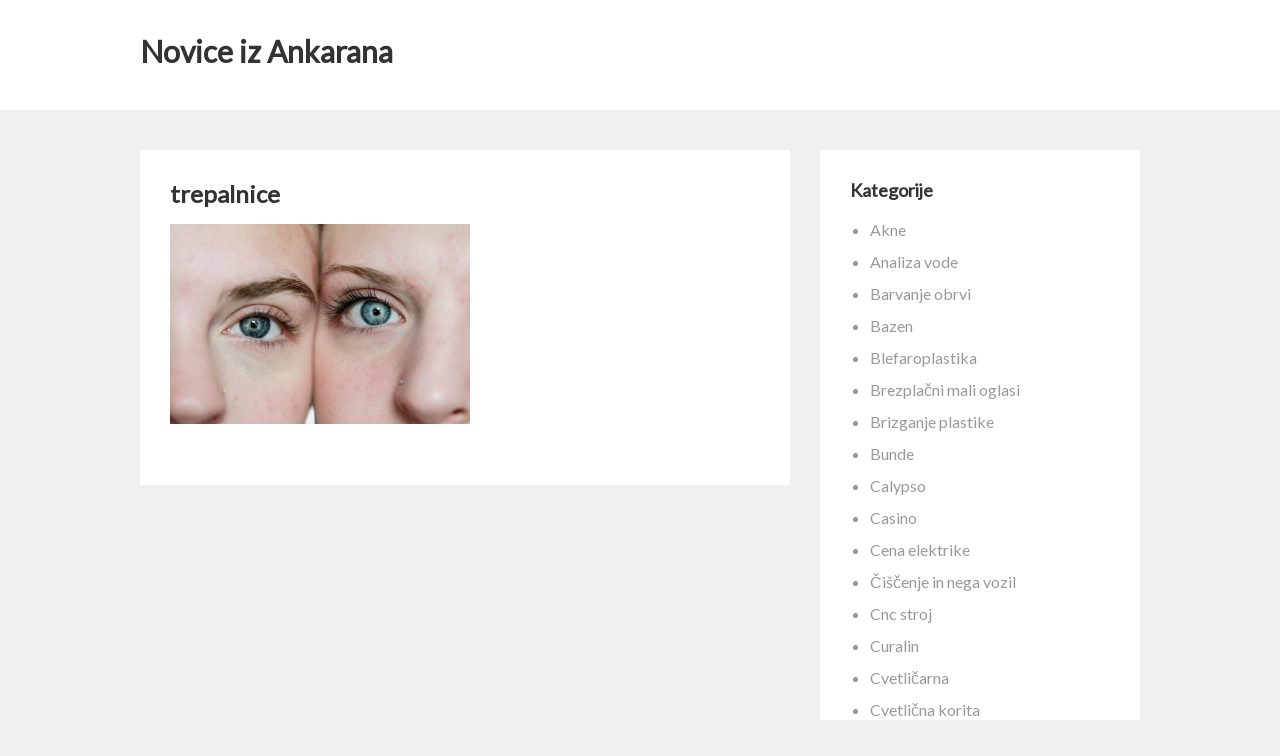

--- FILE ---
content_type: text/html; charset=UTF-8
request_url: https://www.nkankaran.si/barvane-trepalnice/trepalnice/
body_size: 10003
content:
<!DOCTYPE html>
<html dir="ltr" lang="sl-SI" prefix="og: https://ogp.me/ns#">
<head>
<meta charset="UTF-8">
<link rel="profile" href="http://gmpg.org/xfn/11">
<title>trepalnice | Novice iz Ankarana</title>

		<!-- All in One SEO 4.9.3 - aioseo.com -->
	<meta name="robots" content="max-image-preview:large" />
	<meta name="author" content="ankaran"/>
	<link rel="canonical" href="https://www.nkankaran.si/barvane-trepalnice/trepalnice/" />
	<meta name="generator" content="All in One SEO (AIOSEO) 4.9.3" />
		<meta property="og:locale" content="sl_SI" />
		<meta property="og:site_name" content="Novice iz Ankarana |" />
		<meta property="og:type" content="article" />
		<meta property="og:title" content="trepalnice | Novice iz Ankarana" />
		<meta property="og:url" content="https://www.nkankaran.si/barvane-trepalnice/trepalnice/" />
		<meta property="article:published_time" content="2020-05-14T20:56:22+00:00" />
		<meta property="article:modified_time" content="2020-05-14T20:56:22+00:00" />
		<meta name="twitter:card" content="summary" />
		<meta name="twitter:title" content="trepalnice | Novice iz Ankarana" />
		<script type="application/ld+json" class="aioseo-schema">
			{"@context":"https:\/\/schema.org","@graph":[{"@type":"BreadcrumbList","@id":"https:\/\/www.nkankaran.si\/barvane-trepalnice\/trepalnice\/#breadcrumblist","itemListElement":[{"@type":"ListItem","@id":"https:\/\/www.nkankaran.si#listItem","position":1,"name":"Home","item":"https:\/\/www.nkankaran.si","nextItem":{"@type":"ListItem","@id":"https:\/\/www.nkankaran.si\/barvane-trepalnice\/trepalnice\/#listItem","name":"trepalnice"}},{"@type":"ListItem","@id":"https:\/\/www.nkankaran.si\/barvane-trepalnice\/trepalnice\/#listItem","position":2,"name":"trepalnice","previousItem":{"@type":"ListItem","@id":"https:\/\/www.nkankaran.si#listItem","name":"Home"}}]},{"@type":"ItemPage","@id":"https:\/\/www.nkankaran.si\/barvane-trepalnice\/trepalnice\/#itempage","url":"https:\/\/www.nkankaran.si\/barvane-trepalnice\/trepalnice\/","name":"trepalnice | Novice iz Ankarana","inLanguage":"sl-SI","isPartOf":{"@id":"https:\/\/www.nkankaran.si\/#website"},"breadcrumb":{"@id":"https:\/\/www.nkankaran.si\/barvane-trepalnice\/trepalnice\/#breadcrumblist"},"author":{"@id":"https:\/\/www.nkankaran.si\/author\/mihangn-si\/#author"},"creator":{"@id":"https:\/\/www.nkankaran.si\/author\/mihangn-si\/#author"},"datePublished":"2020-05-14T22:56:22+02:00","dateModified":"2020-05-14T22:56:22+02:00"},{"@type":"Person","@id":"https:\/\/www.nkankaran.si\/author\/mihangn-si\/#author","url":"https:\/\/www.nkankaran.si\/author\/mihangn-si\/","name":"ankaran","image":{"@type":"ImageObject","@id":"https:\/\/www.nkankaran.si\/barvane-trepalnice\/trepalnice\/#authorImage","url":"https:\/\/secure.gravatar.com\/avatar\/b8257697248ed0f6df97f9814305dcafb12692cf24fe0d560cae7cfda6e28fed?s=96&d=mm&r=g","width":96,"height":96,"caption":"ankaran"}},{"@type":"WebSite","@id":"https:\/\/www.nkankaran.si\/#website","url":"https:\/\/www.nkankaran.si\/","name":"Novice iz Ankarana","inLanguage":"sl-SI","publisher":{"@id":"https:\/\/www.nkankaran.si\/#"}}]}
		</script>
		<!-- All in One SEO -->

<meta name="viewport" content="width=device-width" />
<meta name="generator" content="WordPress 6.9" />
<link rel='dns-prefetch' href='//fonts.googleapis.com' />
<link rel="alternate" type="application/rss+xml" title="Novice iz Ankarana &raquo; Vir" href="https://www.nkankaran.si/feed/" />
<link rel="alternate" type="application/rss+xml" title="Novice iz Ankarana &raquo; Vir komentarjev" href="https://www.nkankaran.si/comments/feed/" />
<link rel="alternate" title="oEmbed (JSON)" type="application/json+oembed" href="https://www.nkankaran.si/wp-json/oembed/1.0/embed?url=https%3A%2F%2Fwww.nkankaran.si%2Fbarvane-trepalnice%2Ftrepalnice%2F" />
<link rel="alternate" title="oEmbed (XML)" type="text/xml+oembed" href="https://www.nkankaran.si/wp-json/oembed/1.0/embed?url=https%3A%2F%2Fwww.nkankaran.si%2Fbarvane-trepalnice%2Ftrepalnice%2F&#038;format=xml" />
<style id='wp-img-auto-sizes-contain-inline-css' type='text/css'>
img:is([sizes=auto i],[sizes^="auto," i]){contain-intrinsic-size:3000px 1500px}
/*# sourceURL=wp-img-auto-sizes-contain-inline-css */
</style>
<style id='wp-emoji-styles-inline-css' type='text/css'>

	img.wp-smiley, img.emoji {
		display: inline !important;
		border: none !important;
		box-shadow: none !important;
		height: 1em !important;
		width: 1em !important;
		margin: 0 0.07em !important;
		vertical-align: -0.1em !important;
		background: none !important;
		padding: 0 !important;
	}
/*# sourceURL=wp-emoji-styles-inline-css */
</style>
<style id='wp-block-library-inline-css' type='text/css'>
:root{--wp-block-synced-color:#7a00df;--wp-block-synced-color--rgb:122,0,223;--wp-bound-block-color:var(--wp-block-synced-color);--wp-editor-canvas-background:#ddd;--wp-admin-theme-color:#007cba;--wp-admin-theme-color--rgb:0,124,186;--wp-admin-theme-color-darker-10:#006ba1;--wp-admin-theme-color-darker-10--rgb:0,107,160.5;--wp-admin-theme-color-darker-20:#005a87;--wp-admin-theme-color-darker-20--rgb:0,90,135;--wp-admin-border-width-focus:2px}@media (min-resolution:192dpi){:root{--wp-admin-border-width-focus:1.5px}}.wp-element-button{cursor:pointer}:root .has-very-light-gray-background-color{background-color:#eee}:root .has-very-dark-gray-background-color{background-color:#313131}:root .has-very-light-gray-color{color:#eee}:root .has-very-dark-gray-color{color:#313131}:root .has-vivid-green-cyan-to-vivid-cyan-blue-gradient-background{background:linear-gradient(135deg,#00d084,#0693e3)}:root .has-purple-crush-gradient-background{background:linear-gradient(135deg,#34e2e4,#4721fb 50%,#ab1dfe)}:root .has-hazy-dawn-gradient-background{background:linear-gradient(135deg,#faaca8,#dad0ec)}:root .has-subdued-olive-gradient-background{background:linear-gradient(135deg,#fafae1,#67a671)}:root .has-atomic-cream-gradient-background{background:linear-gradient(135deg,#fdd79a,#004a59)}:root .has-nightshade-gradient-background{background:linear-gradient(135deg,#330968,#31cdcf)}:root .has-midnight-gradient-background{background:linear-gradient(135deg,#020381,#2874fc)}:root{--wp--preset--font-size--normal:16px;--wp--preset--font-size--huge:42px}.has-regular-font-size{font-size:1em}.has-larger-font-size{font-size:2.625em}.has-normal-font-size{font-size:var(--wp--preset--font-size--normal)}.has-huge-font-size{font-size:var(--wp--preset--font-size--huge)}.has-text-align-center{text-align:center}.has-text-align-left{text-align:left}.has-text-align-right{text-align:right}.has-fit-text{white-space:nowrap!important}#end-resizable-editor-section{display:none}.aligncenter{clear:both}.items-justified-left{justify-content:flex-start}.items-justified-center{justify-content:center}.items-justified-right{justify-content:flex-end}.items-justified-space-between{justify-content:space-between}.screen-reader-text{border:0;clip-path:inset(50%);height:1px;margin:-1px;overflow:hidden;padding:0;position:absolute;width:1px;word-wrap:normal!important}.screen-reader-text:focus{background-color:#ddd;clip-path:none;color:#444;display:block;font-size:1em;height:auto;left:5px;line-height:normal;padding:15px 23px 14px;text-decoration:none;top:5px;width:auto;z-index:100000}html :where(.has-border-color){border-style:solid}html :where([style*=border-top-color]){border-top-style:solid}html :where([style*=border-right-color]){border-right-style:solid}html :where([style*=border-bottom-color]){border-bottom-style:solid}html :where([style*=border-left-color]){border-left-style:solid}html :where([style*=border-width]){border-style:solid}html :where([style*=border-top-width]){border-top-style:solid}html :where([style*=border-right-width]){border-right-style:solid}html :where([style*=border-bottom-width]){border-bottom-style:solid}html :where([style*=border-left-width]){border-left-style:solid}html :where(img[class*=wp-image-]){height:auto;max-width:100%}:where(figure){margin:0 0 1em}html :where(.is-position-sticky){--wp-admin--admin-bar--position-offset:var(--wp-admin--admin-bar--height,0px)}@media screen and (max-width:600px){html :where(.is-position-sticky){--wp-admin--admin-bar--position-offset:0px}}

/*# sourceURL=wp-block-library-inline-css */
</style><style id='global-styles-inline-css' type='text/css'>
:root{--wp--preset--aspect-ratio--square: 1;--wp--preset--aspect-ratio--4-3: 4/3;--wp--preset--aspect-ratio--3-4: 3/4;--wp--preset--aspect-ratio--3-2: 3/2;--wp--preset--aspect-ratio--2-3: 2/3;--wp--preset--aspect-ratio--16-9: 16/9;--wp--preset--aspect-ratio--9-16: 9/16;--wp--preset--color--black: #000000;--wp--preset--color--cyan-bluish-gray: #abb8c3;--wp--preset--color--white: #ffffff;--wp--preset--color--pale-pink: #f78da7;--wp--preset--color--vivid-red: #cf2e2e;--wp--preset--color--luminous-vivid-orange: #ff6900;--wp--preset--color--luminous-vivid-amber: #fcb900;--wp--preset--color--light-green-cyan: #7bdcb5;--wp--preset--color--vivid-green-cyan: #00d084;--wp--preset--color--pale-cyan-blue: #8ed1fc;--wp--preset--color--vivid-cyan-blue: #0693e3;--wp--preset--color--vivid-purple: #9b51e0;--wp--preset--gradient--vivid-cyan-blue-to-vivid-purple: linear-gradient(135deg,rgb(6,147,227) 0%,rgb(155,81,224) 100%);--wp--preset--gradient--light-green-cyan-to-vivid-green-cyan: linear-gradient(135deg,rgb(122,220,180) 0%,rgb(0,208,130) 100%);--wp--preset--gradient--luminous-vivid-amber-to-luminous-vivid-orange: linear-gradient(135deg,rgb(252,185,0) 0%,rgb(255,105,0) 100%);--wp--preset--gradient--luminous-vivid-orange-to-vivid-red: linear-gradient(135deg,rgb(255,105,0) 0%,rgb(207,46,46) 100%);--wp--preset--gradient--very-light-gray-to-cyan-bluish-gray: linear-gradient(135deg,rgb(238,238,238) 0%,rgb(169,184,195) 100%);--wp--preset--gradient--cool-to-warm-spectrum: linear-gradient(135deg,rgb(74,234,220) 0%,rgb(151,120,209) 20%,rgb(207,42,186) 40%,rgb(238,44,130) 60%,rgb(251,105,98) 80%,rgb(254,248,76) 100%);--wp--preset--gradient--blush-light-purple: linear-gradient(135deg,rgb(255,206,236) 0%,rgb(152,150,240) 100%);--wp--preset--gradient--blush-bordeaux: linear-gradient(135deg,rgb(254,205,165) 0%,rgb(254,45,45) 50%,rgb(107,0,62) 100%);--wp--preset--gradient--luminous-dusk: linear-gradient(135deg,rgb(255,203,112) 0%,rgb(199,81,192) 50%,rgb(65,88,208) 100%);--wp--preset--gradient--pale-ocean: linear-gradient(135deg,rgb(255,245,203) 0%,rgb(182,227,212) 50%,rgb(51,167,181) 100%);--wp--preset--gradient--electric-grass: linear-gradient(135deg,rgb(202,248,128) 0%,rgb(113,206,126) 100%);--wp--preset--gradient--midnight: linear-gradient(135deg,rgb(2,3,129) 0%,rgb(40,116,252) 100%);--wp--preset--font-size--small: 13px;--wp--preset--font-size--medium: 20px;--wp--preset--font-size--large: 36px;--wp--preset--font-size--x-large: 42px;--wp--preset--spacing--20: 0.44rem;--wp--preset--spacing--30: 0.67rem;--wp--preset--spacing--40: 1rem;--wp--preset--spacing--50: 1.5rem;--wp--preset--spacing--60: 2.25rem;--wp--preset--spacing--70: 3.38rem;--wp--preset--spacing--80: 5.06rem;--wp--preset--shadow--natural: 6px 6px 9px rgba(0, 0, 0, 0.2);--wp--preset--shadow--deep: 12px 12px 50px rgba(0, 0, 0, 0.4);--wp--preset--shadow--sharp: 6px 6px 0px rgba(0, 0, 0, 0.2);--wp--preset--shadow--outlined: 6px 6px 0px -3px rgb(255, 255, 255), 6px 6px rgb(0, 0, 0);--wp--preset--shadow--crisp: 6px 6px 0px rgb(0, 0, 0);}:where(.is-layout-flex){gap: 0.5em;}:where(.is-layout-grid){gap: 0.5em;}body .is-layout-flex{display: flex;}.is-layout-flex{flex-wrap: wrap;align-items: center;}.is-layout-flex > :is(*, div){margin: 0;}body .is-layout-grid{display: grid;}.is-layout-grid > :is(*, div){margin: 0;}:where(.wp-block-columns.is-layout-flex){gap: 2em;}:where(.wp-block-columns.is-layout-grid){gap: 2em;}:where(.wp-block-post-template.is-layout-flex){gap: 1.25em;}:where(.wp-block-post-template.is-layout-grid){gap: 1.25em;}.has-black-color{color: var(--wp--preset--color--black) !important;}.has-cyan-bluish-gray-color{color: var(--wp--preset--color--cyan-bluish-gray) !important;}.has-white-color{color: var(--wp--preset--color--white) !important;}.has-pale-pink-color{color: var(--wp--preset--color--pale-pink) !important;}.has-vivid-red-color{color: var(--wp--preset--color--vivid-red) !important;}.has-luminous-vivid-orange-color{color: var(--wp--preset--color--luminous-vivid-orange) !important;}.has-luminous-vivid-amber-color{color: var(--wp--preset--color--luminous-vivid-amber) !important;}.has-light-green-cyan-color{color: var(--wp--preset--color--light-green-cyan) !important;}.has-vivid-green-cyan-color{color: var(--wp--preset--color--vivid-green-cyan) !important;}.has-pale-cyan-blue-color{color: var(--wp--preset--color--pale-cyan-blue) !important;}.has-vivid-cyan-blue-color{color: var(--wp--preset--color--vivid-cyan-blue) !important;}.has-vivid-purple-color{color: var(--wp--preset--color--vivid-purple) !important;}.has-black-background-color{background-color: var(--wp--preset--color--black) !important;}.has-cyan-bluish-gray-background-color{background-color: var(--wp--preset--color--cyan-bluish-gray) !important;}.has-white-background-color{background-color: var(--wp--preset--color--white) !important;}.has-pale-pink-background-color{background-color: var(--wp--preset--color--pale-pink) !important;}.has-vivid-red-background-color{background-color: var(--wp--preset--color--vivid-red) !important;}.has-luminous-vivid-orange-background-color{background-color: var(--wp--preset--color--luminous-vivid-orange) !important;}.has-luminous-vivid-amber-background-color{background-color: var(--wp--preset--color--luminous-vivid-amber) !important;}.has-light-green-cyan-background-color{background-color: var(--wp--preset--color--light-green-cyan) !important;}.has-vivid-green-cyan-background-color{background-color: var(--wp--preset--color--vivid-green-cyan) !important;}.has-pale-cyan-blue-background-color{background-color: var(--wp--preset--color--pale-cyan-blue) !important;}.has-vivid-cyan-blue-background-color{background-color: var(--wp--preset--color--vivid-cyan-blue) !important;}.has-vivid-purple-background-color{background-color: var(--wp--preset--color--vivid-purple) !important;}.has-black-border-color{border-color: var(--wp--preset--color--black) !important;}.has-cyan-bluish-gray-border-color{border-color: var(--wp--preset--color--cyan-bluish-gray) !important;}.has-white-border-color{border-color: var(--wp--preset--color--white) !important;}.has-pale-pink-border-color{border-color: var(--wp--preset--color--pale-pink) !important;}.has-vivid-red-border-color{border-color: var(--wp--preset--color--vivid-red) !important;}.has-luminous-vivid-orange-border-color{border-color: var(--wp--preset--color--luminous-vivid-orange) !important;}.has-luminous-vivid-amber-border-color{border-color: var(--wp--preset--color--luminous-vivid-amber) !important;}.has-light-green-cyan-border-color{border-color: var(--wp--preset--color--light-green-cyan) !important;}.has-vivid-green-cyan-border-color{border-color: var(--wp--preset--color--vivid-green-cyan) !important;}.has-pale-cyan-blue-border-color{border-color: var(--wp--preset--color--pale-cyan-blue) !important;}.has-vivid-cyan-blue-border-color{border-color: var(--wp--preset--color--vivid-cyan-blue) !important;}.has-vivid-purple-border-color{border-color: var(--wp--preset--color--vivid-purple) !important;}.has-vivid-cyan-blue-to-vivid-purple-gradient-background{background: var(--wp--preset--gradient--vivid-cyan-blue-to-vivid-purple) !important;}.has-light-green-cyan-to-vivid-green-cyan-gradient-background{background: var(--wp--preset--gradient--light-green-cyan-to-vivid-green-cyan) !important;}.has-luminous-vivid-amber-to-luminous-vivid-orange-gradient-background{background: var(--wp--preset--gradient--luminous-vivid-amber-to-luminous-vivid-orange) !important;}.has-luminous-vivid-orange-to-vivid-red-gradient-background{background: var(--wp--preset--gradient--luminous-vivid-orange-to-vivid-red) !important;}.has-very-light-gray-to-cyan-bluish-gray-gradient-background{background: var(--wp--preset--gradient--very-light-gray-to-cyan-bluish-gray) !important;}.has-cool-to-warm-spectrum-gradient-background{background: var(--wp--preset--gradient--cool-to-warm-spectrum) !important;}.has-blush-light-purple-gradient-background{background: var(--wp--preset--gradient--blush-light-purple) !important;}.has-blush-bordeaux-gradient-background{background: var(--wp--preset--gradient--blush-bordeaux) !important;}.has-luminous-dusk-gradient-background{background: var(--wp--preset--gradient--luminous-dusk) !important;}.has-pale-ocean-gradient-background{background: var(--wp--preset--gradient--pale-ocean) !important;}.has-electric-grass-gradient-background{background: var(--wp--preset--gradient--electric-grass) !important;}.has-midnight-gradient-background{background: var(--wp--preset--gradient--midnight) !important;}.has-small-font-size{font-size: var(--wp--preset--font-size--small) !important;}.has-medium-font-size{font-size: var(--wp--preset--font-size--medium) !important;}.has-large-font-size{font-size: var(--wp--preset--font-size--large) !important;}.has-x-large-font-size{font-size: var(--wp--preset--font-size--x-large) !important;}
/*# sourceURL=global-styles-inline-css */
</style>

<style id='classic-theme-styles-inline-css' type='text/css'>
/*! This file is auto-generated */
.wp-block-button__link{color:#fff;background-color:#32373c;border-radius:9999px;box-shadow:none;text-decoration:none;padding:calc(.667em + 2px) calc(1.333em + 2px);font-size:1.125em}.wp-block-file__button{background:#32373c;color:#fff;text-decoration:none}
/*# sourceURL=/wp-includes/css/classic-themes.min.css */
</style>
<link rel='stylesheet' id='omega-style-css' href='https://www.nkankaran.si/wp-content/themes/sumo/style.css?ver=6.9' type='text/css' media='all' />
<link rel='stylesheet' id='google-fonts-css' href='//fonts.googleapis.com/css?family=Lato:400' type='text/css' media='all' />
<link rel="https://api.w.org/" href="https://www.nkankaran.si/wp-json/" /><link rel="alternate" title="JSON" type="application/json" href="https://www.nkankaran.si/wp-json/wp/v2/media/22" /><link rel="EditURI" type="application/rsd+xml" title="RSD" href="https://www.nkankaran.si/xmlrpc.php?rsd" />
<link rel='shortlink' href='https://www.nkankaran.si/?p=22' />
	<!--[if lt IE 9]>
	<script src="https://www.nkankaran.si/wp-content/themes/omega/js/html5.js" type="text/javascript"></script>
	<![endif]-->

<style type="text/css" id="custom-css"></style>
<link rel='stylesheet' id='remove-style-meta-css' href='https://www.nkankaran.si/wp-content/plugins/wp-author-date-and-meta-remover/css/entrymetastyle.css?ver=1.0' type='text/css' media='all' />
</head>
<body class="wordpress ltr child-theme y2026 m01 d27 h05 tuesday logged-out singular singular-attachment singular-attachment-22 attachment-image attachment-jpeg" dir="ltr" itemscope="itemscope" itemtype="http://schema.org/WebPage">
<div class="site-container">
	<nav id="navigation" class="nav-primary" role="navigation" itemscope="itemscope" itemtype="http://schema.org/SiteNavigationElement">	
	<div class="wrap"><a href="#" id="menu-icon" class="menu-icon"><span></span></a></div></nav><!-- .nav-primary --><header id="header" class="site-header" role="banner" itemscope="itemscope" itemtype="http://schema.org/WPHeader"><div class="wrap"><div class="title-area"><h2 class="site-title" itemprop="headline"><a href="https://www.nkankaran.si" title="Novice iz Ankarana" rel="home">Novice iz Ankarana</a></h2></div></div></header><!-- .site-header -->	<div class="site-inner">
		<div class="wrap"><main class="content" id="content" role="main" itemprop="mainContentOfPage">
			<article id="post-22" class="entry attachment publish author-mihangn-si post-22 status-inherit" itemscope="itemscope" itemtype="http://schema.org/ImageObject"><div class="entry-wrap">
			<header class="entry-header">	<h1 class="entry-title" itemprop="headline">trepalnice</h1>
</header><!-- .entry-header -->		
	<div class="entry-content" itemprop="text">
<p class="attachment"><a href='https://www.nkankaran.si/wp-content/uploads/2020/05/trepalnice.jpg'><img fetchpriority="high" decoding="async" width="300" height="200" src="https://www.nkankaran.si/wp-content/uploads/2020/05/trepalnice-300x200.jpg" class="attachment-medium size-medium" alt="" srcset="https://www.nkankaran.si/wp-content/uploads/2020/05/trepalnice-300x200.jpg 300w, https://www.nkankaran.si/wp-content/uploads/2020/05/trepalnice-1024x683.jpg 1024w, https://www.nkankaran.si/wp-content/uploads/2020/05/trepalnice-768x512.jpg 768w, https://www.nkankaran.si/wp-content/uploads/2020/05/trepalnice-1536x1024.jpg 1536w, https://www.nkankaran.si/wp-content/uploads/2020/05/trepalnice-1568x1045.jpg 1568w, https://www.nkankaran.si/wp-content/uploads/2020/05/trepalnice.jpg 1920w" sizes="(max-width: 300px) 100vw, 300px" /></a></p>
	
	</div>
		</div></article>				
	</main><!-- .content -->
			
	<aside id="sidebar" class="sidebar sidebar-primary widget-area" role="complementary" itemscope itemtype="http://schema.org/WPSideBar">	
				<section id="categories-2" class="widget widget-1 even widget-first widget_categories"><div class="widget-wrap"><h4 class="widget-title">Kategorije</h4>
			<ul>
					<li class="cat-item cat-item-92"><a href="https://www.nkankaran.si/category/akne/">Akne</a>
</li>
	<li class="cat-item cat-item-117"><a href="https://www.nkankaran.si/category/analiza-vode/">Analiza vode</a>
</li>
	<li class="cat-item cat-item-181"><a href="https://www.nkankaran.si/category/barvanje-obrvi/">Barvanje obrvi</a>
</li>
	<li class="cat-item cat-item-210"><a href="https://www.nkankaran.si/category/bazen/">Bazen</a>
</li>
	<li class="cat-item cat-item-137"><a href="https://www.nkankaran.si/category/blefaroplastika/">Blefaroplastika</a>
</li>
	<li class="cat-item cat-item-37"><a href="https://www.nkankaran.si/category/brezplacni-mali-oglasi/">Brezplačni mali oglasi</a>
</li>
	<li class="cat-item cat-item-166"><a href="https://www.nkankaran.si/category/brizganje-plastike/">Brizganje plastike</a>
</li>
	<li class="cat-item cat-item-78"><a href="https://www.nkankaran.si/category/bunde/">Bunde</a>
</li>
	<li class="cat-item cat-item-369"><a href="https://www.nkankaran.si/category/calypso/">Calypso</a>
</li>
	<li class="cat-item cat-item-162"><a href="https://www.nkankaran.si/category/casino/">Casino</a>
</li>
	<li class="cat-item cat-item-107"><a href="https://www.nkankaran.si/category/cena-elektrike/">Cena elektrike</a>
</li>
	<li class="cat-item cat-item-482"><a href="https://www.nkankaran.si/category/ciscenje-in-nega-vozil/">Čiščenje in nega vozil</a>
</li>
	<li class="cat-item cat-item-319"><a href="https://www.nkankaran.si/category/cnc-stroj/">Cnc stroj</a>
</li>
	<li class="cat-item cat-item-340"><a href="https://www.nkankaran.si/category/curalin/">Curalin</a>
</li>
	<li class="cat-item cat-item-477"><a href="https://www.nkankaran.si/category/cvetlicarna/">Cvetličarna</a>
</li>
	<li class="cat-item cat-item-127"><a href="https://www.nkankaran.si/category/cvetlicna-korita/">Cvetlična korita</a>
</li>
	<li class="cat-item cat-item-42"><a href="https://www.nkankaran.si/category/dateljni/">Dateljni</a>
</li>
	<li class="cat-item cat-item-488"><a href="https://www.nkankaran.si/category/diastaza/">Diastaza</a>
</li>
	<li class="cat-item cat-item-429"><a href="https://www.nkankaran.si/category/diesel/">Diesel</a>
</li>
	<li class="cat-item cat-item-88"><a href="https://www.nkankaran.si/category/dupuytrenova-kontraktura/">Dupuytrenova kontraktura</a>
</li>
	<li class="cat-item cat-item-357"><a href="https://www.nkankaran.si/category/ekstra-devisko-oljcno-olje-slovenske-istre/">Ekstra deviško oljčno olje slovenske Istre</a>
</li>
	<li class="cat-item cat-item-152"><a href="https://www.nkankaran.si/category/elektricni-pastir/">Električni pastir</a>
</li>
	<li class="cat-item cat-item-291"><a href="https://www.nkankaran.si/category/elektroerozija/">Elektroerozija</a>
</li>
	<li class="cat-item cat-item-62"><a href="https://www.nkankaran.si/category/enodnevni-izlet/">Enodnevni izlet</a>
</li>
	<li class="cat-item cat-item-329"><a href="https://www.nkankaran.si/category/foto-stojnica/">Foto stojnica</a>
</li>
	<li class="cat-item cat-item-235"><a href="https://www.nkankaran.si/category/garazna-vrata/">Garažna vrata</a>
</li>
	<li class="cat-item cat-item-122"><a href="https://www.nkankaran.si/category/gasilsko-drustvo/">Gasilsko društvo</a>
</li>
	<li class="cat-item cat-item-435"><a href="https://www.nkankaran.si/category/gradbeni-oder/">Gradbeni oder</a>
</li>
	<li class="cat-item cat-item-220"><a href="https://www.nkankaran.si/category/hobi/">Hobi</a>
</li>
	<li class="cat-item cat-item-32"><a href="https://www.nkankaran.si/category/hotel-bovec/">Hotel Bovec</a>
</li>
	<li class="cat-item cat-item-171"><a href="https://www.nkankaran.si/category/hyundai/">Hyundai</a>
</li>
	<li class="cat-item cat-item-201"><a href="https://www.nkankaran.si/category/illy/">Illy</a>
</li>
	<li class="cat-item cat-item-385"><a href="https://www.nkankaran.si/category/kamini/">Kamini</a>
</li>
	<li class="cat-item cat-item-176"><a href="https://www.nkankaran.si/category/karitejevo-maslo/">Karitejevo maslo</a>
</li>
	<li class="cat-item cat-item-186"><a href="https://www.nkankaran.si/category/kava/">Kava</a>
</li>
	<li class="cat-item cat-item-142"><a href="https://www.nkankaran.si/category/kemoterapija/">Kemoterapija</a>
</li>
	<li class="cat-item cat-item-191"><a href="https://www.nkankaran.si/category/klaviratura/">Klaviratura</a>
</li>
	<li class="cat-item cat-item-260"><a href="https://www.nkankaran.si/category/klicni-center/">Klicni center</a>
</li>
	<li class="cat-item cat-item-422"><a href="https://www.nkankaran.si/category/kmetijstvo/">Kmetijstvo</a>
</li>
	<li class="cat-item cat-item-334"><a href="https://www.nkankaran.si/category/lovski-nahrbtnik/">Lovski nahrbtnik</a>
</li>
	<li class="cat-item cat-item-402"><a href="https://www.nkankaran.si/category/masazna-kopalna-kad/">Masažna kopalna kad</a>
</li>
	<li class="cat-item cat-item-216"><a href="https://www.nkankaran.si/category/meditacija/">Meditacija</a>
</li>
	<li class="cat-item cat-item-240"><a href="https://www.nkankaran.si/category/mizarsko-orodje/">Mizarsko orodje</a>
</li>
	<li class="cat-item cat-item-17"><a href="https://www.nkankaran.si/category/najem-kombija/">Najem kombija</a>
</li>
	<li class="cat-item cat-item-313"><a href="https://www.nkankaran.si/category/nakup-nepremicnine-z-crypto/">Nakup nepremičnine z Crypto</a>
</li>
	<li class="cat-item cat-item-8"><a href="https://www.nkankaran.si/category/nepremicnine-lucija/">Nepremičnine Lucija</a>
</li>
	<li class="cat-item cat-item-302"><a href="https://www.nkankaran.si/category/nepremicnine-obala/">Nepremičnine Obala</a>
</li>
	<li class="cat-item cat-item-157"><a href="https://www.nkankaran.si/category/novoletne-zaobljube/">Novoletne zaobljube</a>
</li>
	<li class="cat-item cat-item-97"><a href="https://www.nkankaran.si/category/ocala/">Očala</a>
</li>
	<li class="cat-item cat-item-266"><a href="https://www.nkankaran.si/category/opornica-za-glezenj/">Opornica za gleženj</a>
</li>
	<li class="cat-item cat-item-466"><a href="https://www.nkankaran.si/category/paradontologija/">Paradontologija</a>
</li>
	<li class="cat-item cat-item-23"><a href="https://www.nkankaran.si/category/parket-hrast/">Parket hrast</a>
</li>
	<li class="cat-item cat-item-102"><a href="https://www.nkankaran.si/category/pergola/">Pergola</a>
</li>
	<li class="cat-item cat-item-460"><a href="https://www.nkankaran.si/category/pergole-in-nadstreski/">Pergole in nadstreški</a>
</li>
	<li class="cat-item cat-item-57"><a href="https://www.nkankaran.si/category/polkna/">Polkna</a>
</li>
	<li class="cat-item cat-item-454"><a href="https://www.nkankaran.si/category/popravilo-racunalnikov/">Popravilo računalnikov</a>
</li>
	<li class="cat-item cat-item-68"><a href="https://www.nkankaran.si/category/postelje/">Postelje</a>
</li>
	<li class="cat-item cat-item-205"><a href="https://www.nkankaran.si/category/posteljnina/">Posteljnina</a>
</li>
	<li class="cat-item cat-item-408"><a href="https://www.nkankaran.si/category/potovanja-in-prosti-cas/">Potovanja in prosti čas</a>
</li>
	<li class="cat-item cat-item-83"><a href="https://www.nkankaran.si/category/povecanje-ustnic/">Povečanje ustnic</a>
</li>
	<li class="cat-item cat-item-249"><a href="https://www.nkankaran.si/category/pregled-oci-maribor/">Pregled oči Maribor</a>
</li>
	<li class="cat-item cat-item-324"><a href="https://www.nkankaran.si/category/prehranska-dopolnila/">Prehranska dopolnila</a>
</li>
	<li class="cat-item cat-item-375"><a href="https://www.nkankaran.si/category/promocijski-tekstil/">Promocijski tekstil</a>
</li>
	<li class="cat-item cat-item-229"><a href="https://www.nkankaran.si/category/restavracija/">Restavracija</a>
</li>
	<li class="cat-item cat-item-52"><a href="https://www.nkankaran.si/category/ribje-olje/">Ribje olje</a>
</li>
	<li class="cat-item cat-item-296"><a href="https://www.nkankaran.si/category/rocna-svetilka/">Ročna svetilka</a>
</li>
	<li class="cat-item cat-item-472"><a href="https://www.nkankaran.si/category/rojstni-dan/">Rojstni dan</a>
</li>
	<li class="cat-item cat-item-352"><a href="https://www.nkankaran.si/category/samoplacniska-kolonoskopija/">Samoplačniška kolonoskopija</a>
</li>
	<li class="cat-item cat-item-381"><a href="https://www.nkankaran.si/category/sencila/">Senčila</a>
</li>
	<li class="cat-item cat-item-225"><a href="https://www.nkankaran.si/category/sladkor-v-krvi/">Sladkor v krvi</a>
</li>
	<li class="cat-item cat-item-417"><a href="https://www.nkankaran.si/category/slusni-aparat/">Slušni aparat</a>
</li>
	<li class="cat-item cat-item-132"><a href="https://www.nkankaran.si/category/smrad-v-kopalnici/">Smrad v kopalnici</a>
</li>
	<li class="cat-item cat-item-363"><a href="https://www.nkankaran.si/category/softpos/">Softpos</a>
</li>
	<li class="cat-item cat-item-308"><a href="https://www.nkankaran.si/category/sportna-obutev/">športna obutev</a>
</li>
	<li class="cat-item cat-item-47"><a href="https://www.nkankaran.si/category/stoli/">Stoli</a>
</li>
	<li class="cat-item cat-item-346"><a href="https://www.nkankaran.si/category/street-workout/">Street workout</a>
</li>
	<li class="cat-item cat-item-112"><a href="https://www.nkankaran.si/category/superge/">Superge</a>
</li>
	<li class="cat-item cat-item-244"><a href="https://www.nkankaran.si/category/tandem-paragliding/">Tandem paragliding</a>
</li>
	<li class="cat-item cat-item-196"><a href="https://www.nkankaran.si/category/tenis/">Tenis</a>
</li>
	<li class="cat-item cat-item-391"><a href="https://www.nkankaran.si/category/tockovni-snegolovi/">Točkovni snegolovi</a>
</li>
	<li class="cat-item cat-item-28"><a href="https://www.nkankaran.si/category/trepalnice/">Trepalnice</a>
</li>
	<li class="cat-item cat-item-73"><a href="https://www.nkankaran.si/category/ure-rolex/">Ure Rolex</a>
</li>
	<li class="cat-item cat-item-2"><a href="https://www.nkankaran.si/category/vozniski-izpit/">Vozniški izpit</a>
</li>
	<li class="cat-item cat-item-447"><a href="https://www.nkankaran.si/category/vrtnarjenje/">Vrtnarjenje</a>
</li>
	<li class="cat-item cat-item-254"><a href="https://www.nkankaran.si/category/vrtnarstvo-pori/">Vrtnarstvo Pori</a>
</li>
	<li class="cat-item cat-item-281"><a href="https://www.nkankaran.si/category/vzmetnica/">Vzmetnica</a>
</li>
	<li class="cat-item cat-item-272"><a href="https://www.nkankaran.si/category/zaluzije/">Žaluzije</a>
</li>
	<li class="cat-item cat-item-147"><a href="https://www.nkankaran.si/category/zascitna-oblacila/">Zaščitna oblačila</a>
</li>
	<li class="cat-item cat-item-286"><a href="https://www.nkankaran.si/category/zivila/">Živila</a>
</li>
	<li class="cat-item cat-item-441"><a href="https://www.nkankaran.si/category/zivljenjski-slog/">Življenjski slog</a>
</li>
	<li class="cat-item cat-item-12"><a href="https://www.nkankaran.si/category/zlebovi/">Žlebovi</a>
</li>
	<li class="cat-item cat-item-397"><a href="https://www.nkankaran.si/category/zobozdravnik-ljubljana/">Zobozdravnik Ljubljana</a>
</li>
			</ul>

			</div></section><section id="tag_cloud-2" class="widget widget-2 odd widget-last widget_tag_cloud"><div class="widget-wrap"><h4 class="widget-title">Oznake</h4><div class="tagcloud"><a href="https://www.nkankaran.si/tag/brezgotovinsko-placilo/" class="tag-cloud-link tag-link-364 tag-link-position-1" style="font-size: 8pt;" aria-label="Brezgotovinsko plačilo (1 predmet)">Brezgotovinsko plačilo</a>
<a href="https://www.nkankaran.si/tag/calypso/" class="tag-cloud-link tag-link-370 tag-link-position-2" style="font-size: 8pt;" aria-label="calypso (1 predmet)">calypso</a>
<a href="https://www.nkankaran.si/tag/cnc/" class="tag-cloud-link tag-link-321 tag-link-position-3" style="font-size: 8pt;" aria-label="cnc (1 predmet)">cnc</a>
<a href="https://www.nkankaran.si/tag/cnc-stroj/" class="tag-cloud-link tag-link-322 tag-link-position-4" style="font-size: 8pt;" aria-label="cnc stroj (1 predmet)">cnc stroj</a>
<a href="https://www.nkankaran.si/tag/curalin/" class="tag-cloud-link tag-link-341 tag-link-position-5" style="font-size: 8pt;" aria-label="curalin (1 predmet)">curalin</a>
<a href="https://www.nkankaran.si/tag/dober-lovski-nahrbtnik/" class="tag-cloud-link tag-link-335 tag-link-position-6" style="font-size: 8pt;" aria-label="dober lovski nahrbtnik (1 predmet)">dober lovski nahrbtnik</a>
<a href="https://www.nkankaran.si/tag/dobro-pocutje/" class="tag-cloud-link tag-link-54 tag-link-position-7" style="font-size: 16.4pt;" aria-label="dobro počutje (2 predmeta)">dobro počutje</a>
<a href="https://www.nkankaran.si/tag/ekstra-devisko-oljcno-olje/" class="tag-cloud-link tag-link-358 tag-link-position-8" style="font-size: 8pt;" aria-label="ekstra deviško oljčno olje (1 predmet)">ekstra deviško oljčno olje</a>
<a href="https://www.nkankaran.si/tag/ekstra-devisko-oljcno-olje-slovenske-istre/" class="tag-cloud-link tag-link-359 tag-link-position-9" style="font-size: 8pt;" aria-label="ekstra deviško oljčno olje slovenske istre (1 predmet)">ekstra deviško oljčno olje slovenske istre</a>
<a href="https://www.nkankaran.si/tag/fotografije/" class="tag-cloud-link tag-link-331 tag-link-position-10" style="font-size: 8pt;" aria-label="fotografije (1 predmet)">fotografije</a>
<a href="https://www.nkankaran.si/tag/foto-stojnica/" class="tag-cloud-link tag-link-330 tag-link-position-11" style="font-size: 8pt;" aria-label="foto stojnica (1 predmet)">foto stojnica</a>
<a href="https://www.nkankaran.si/tag/garaza/" class="tag-cloud-link tag-link-236 tag-link-position-12" style="font-size: 16.4pt;" aria-label="garaža (2 predmeta)">garaža</a>
<a href="https://www.nkankaran.si/tag/istrska-belica/" class="tag-cloud-link tag-link-360 tag-link-position-13" style="font-size: 8pt;" aria-label="istrska belica (1 predmet)">istrska belica</a>
<a href="https://www.nkankaran.si/tag/izbira-lovskega-nahrbtnika/" class="tag-cloud-link tag-link-336 tag-link-position-14" style="font-size: 8pt;" aria-label="izbira lovskega nahrbtnika (1 predmet)">izbira lovskega nahrbtnika</a>
<a href="https://www.nkankaran.si/tag/izlet/" class="tag-cloud-link tag-link-63 tag-link-position-15" style="font-size: 22pt;" aria-label="izlet (3 predmeti)">izlet</a>
<a href="https://www.nkankaran.si/tag/karticno-placevanje/" class="tag-cloud-link tag-link-365 tag-link-position-16" style="font-size: 8pt;" aria-label="Kartično plačevanje (1 predmet)">Kartično plačevanje</a>
<a href="https://www.nkankaran.si/tag/kava/" class="tag-cloud-link tag-link-188 tag-link-position-17" style="font-size: 16.4pt;" aria-label="kava (2 predmeta)">kava</a>
<a href="https://www.nkankaran.si/tag/kemoterapija/" class="tag-cloud-link tag-link-144 tag-link-position-18" style="font-size: 16.4pt;" aria-label="kemoterapija (2 predmeta)">kemoterapija</a>
<a href="https://www.nkankaran.si/tag/kontrola-krvi/" class="tag-cloud-link tag-link-325 tag-link-position-19" style="font-size: 8pt;" aria-label="kontrola krvi (1 predmet)">kontrola krvi</a>
<a href="https://www.nkankaran.si/tag/lovski-nahrbtnik/" class="tag-cloud-link tag-link-337 tag-link-position-20" style="font-size: 8pt;" aria-label="lovski nahrbtnik (1 predmet)">lovski nahrbtnik</a>
<a href="https://www.nkankaran.si/tag/mediteransko-podnebje/" class="tag-cloud-link tag-link-361 tag-link-position-21" style="font-size: 8pt;" aria-label="mediteransko podnebje (1 predmet)">mediteransko podnebje</a>
<a href="https://www.nkankaran.si/tag/nakupovanje-preko-spleta/" class="tag-cloud-link tag-link-338 tag-link-position-22" style="font-size: 8pt;" aria-label="nakupovanje preko spleta (1 predmet)">nakupovanje preko spleta</a>
<a href="https://www.nkankaran.si/tag/nfc-tehnologija/" class="tag-cloud-link tag-link-366 tag-link-position-23" style="font-size: 8pt;" aria-label="NFC tehnologija (1 predmet)">NFC tehnologija</a>
<a href="https://www.nkankaran.si/tag/obdelovanje-kovin/" class="tag-cloud-link tag-link-293 tag-link-position-24" style="font-size: 16.4pt;" aria-label="obdelovanje kovin (2 predmeta)">obdelovanje kovin</a>
<a href="https://www.nkankaran.si/tag/oprema-za-lov/" class="tag-cloud-link tag-link-339 tag-link-position-25" style="font-size: 8pt;" aria-label="oprema za lov (1 predmet)">oprema za lov</a>
<a href="https://www.nkankaran.si/tag/poroka/" class="tag-cloud-link tag-link-332 tag-link-position-26" style="font-size: 8pt;" aria-label="poroka (1 predmet)">poroka</a>
<a href="https://www.nkankaran.si/tag/pos-terminali/" class="tag-cloud-link tag-link-367 tag-link-position-27" style="font-size: 8pt;" aria-label="POS terminali (1 predmet)">POS terminali</a>
<a href="https://www.nkankaran.si/tag/prehranska-dopolnila/" class="tag-cloud-link tag-link-326 tag-link-position-28" style="font-size: 8pt;" aria-label="prehranska dopolnila (1 predmet)">prehranska dopolnila</a>
<a href="https://www.nkankaran.si/tag/priprave-na-poroko/" class="tag-cloud-link tag-link-333 tag-link-position-29" style="font-size: 8pt;" aria-label="priprave na poroko (1 predmet)">priprave na poroko</a>
<a href="https://www.nkankaran.si/tag/rezanje-zeleza/" class="tag-cloud-link tag-link-323 tag-link-position-30" style="font-size: 8pt;" aria-label="rezanje železa (1 predmet)">rezanje železa</a>
<a href="https://www.nkankaran.si/tag/rocna-ura/" class="tag-cloud-link tag-link-371 tag-link-position-31" style="font-size: 8pt;" aria-label="ročna ura (1 predmet)">ročna ura</a>
<a href="https://www.nkankaran.si/tag/rocna-ura-calypso/" class="tag-cloud-link tag-link-372 tag-link-position-32" style="font-size: 8pt;" aria-label="ročna ura Calypso (1 predmet)">ročna ura Calypso</a>
<a href="https://www.nkankaran.si/tag/sencila/" class="tag-cloud-link tag-link-58 tag-link-position-33" style="font-size: 16.4pt;" aria-label="senčila (2 predmeta)">senčila</a>
<a href="https://www.nkankaran.si/tag/sladkorna/" class="tag-cloud-link tag-link-342 tag-link-position-34" style="font-size: 8pt;" aria-label="sladkorna (1 predmet)">sladkorna</a>
<a href="https://www.nkankaran.si/tag/sladkorna-bolezen/" class="tag-cloud-link tag-link-343 tag-link-position-35" style="font-size: 8pt;" aria-label="Sladkorna bolezen (1 predmet)">Sladkorna bolezen</a>
<a href="https://www.nkankaran.si/tag/slovenska-istra/" class="tag-cloud-link tag-link-362 tag-link-position-36" style="font-size: 8pt;" aria-label="slovenska Istra (1 predmet)">slovenska Istra</a>
<a href="https://www.nkankaran.si/tag/softpos/" class="tag-cloud-link tag-link-368 tag-link-position-37" style="font-size: 8pt;" aria-label="Softpos (1 predmet)">Softpos</a>
<a href="https://www.nkankaran.si/tag/utrujenost/" class="tag-cloud-link tag-link-327 tag-link-position-38" style="font-size: 8pt;" aria-label="utrujenost (1 predmet)">utrujenost</a>
<a href="https://www.nkankaran.si/tag/vitamini-in-minerali/" class="tag-cloud-link tag-link-328 tag-link-position-39" style="font-size: 8pt;" aria-label="vitamini in minerali (1 predmet)">vitamini in minerali</a>
<a href="https://www.nkankaran.si/tag/zdravilo-za-sladkorno-bolezen/" class="tag-cloud-link tag-link-344 tag-link-position-40" style="font-size: 8pt;" aria-label="Zdravilo za sladkorno bolezen (1 predmet)">Zdravilo za sladkorno bolezen</a>
<a href="https://www.nkankaran.si/tag/zdravje/" class="tag-cloud-link tag-link-56 tag-link-position-41" style="font-size: 16.4pt;" aria-label="zdravje (2 predmeta)">zdravje</a>
<a href="https://www.nkankaran.si/tag/zdravljenje-raka/" class="tag-cloud-link tag-link-145 tag-link-position-42" style="font-size: 16.4pt;" aria-label="zdravljenje raka (2 predmeta)">zdravljenje raka</a>
<a href="https://www.nkankaran.si/tag/zdravljenje-sladkorne-bolezni/" class="tag-cloud-link tag-link-345 tag-link-position-43" style="font-size: 8pt;" aria-label="Zdravljenje sladkorne bolezni (1 predmet)">Zdravljenje sladkorne bolezni</a>
<a href="https://www.nkankaran.si/tag/ciscenje-sencil/" class="tag-cloud-link tag-link-274 tag-link-position-44" style="font-size: 16.4pt;" aria-label="čiščenje senčil (2 predmeta)">čiščenje senčil</a>
<a href="https://www.nkankaran.si/tag/studentsko-delo/" class="tag-cloud-link tag-link-320 tag-link-position-45" style="font-size: 8pt;" aria-label="študentsko delo (1 predmet)">študentsko delo</a></div>
</div></section>		  	</aside><!-- .sidebar -->
</div>	</div><!-- .site-inner -->
	<footer id="footer" class="site-footer" role="contentinfo" itemscope="itemscope" itemtype="http://schema.org/WPFooter"><div class="wrap"><div class="footer-content footer-insert"><p class="copyright">Copyright &#169; 2026 Novice iz Ankarana.</p>

<p class="credit"><a class="child-link" href="http://sumothemes.com/product/sumo" title="Sumo WordPress Theme">Sumo</a> WordPress Theme by SumoThemes</p></div></div></footer><!-- .site-footer --></div><!-- .site-container -->
<script type="speculationrules">
{"prefetch":[{"source":"document","where":{"and":[{"href_matches":"/*"},{"not":{"href_matches":["/wp-*.php","/wp-admin/*","/wp-content/uploads/*","/wp-content/*","/wp-content/plugins/*","/wp-content/themes/sumo/*","/wp-content/themes/omega/*","/*\\?(.+)"]}},{"not":{"selector_matches":"a[rel~=\"nofollow\"]"}},{"not":{"selector_matches":".no-prefetch, .no-prefetch a"}}]},"eagerness":"conservative"}]}
</script>
<script id="wp-emoji-settings" type="application/json">
{"baseUrl":"https://s.w.org/images/core/emoji/17.0.2/72x72/","ext":".png","svgUrl":"https://s.w.org/images/core/emoji/17.0.2/svg/","svgExt":".svg","source":{"concatemoji":"https://www.nkankaran.si/wp-includes/js/wp-emoji-release.min.js?ver=6.9"}}
</script>
<script type="module">
/* <![CDATA[ */
/*! This file is auto-generated */
const a=JSON.parse(document.getElementById("wp-emoji-settings").textContent),o=(window._wpemojiSettings=a,"wpEmojiSettingsSupports"),s=["flag","emoji"];function i(e){try{var t={supportTests:e,timestamp:(new Date).valueOf()};sessionStorage.setItem(o,JSON.stringify(t))}catch(e){}}function c(e,t,n){e.clearRect(0,0,e.canvas.width,e.canvas.height),e.fillText(t,0,0);t=new Uint32Array(e.getImageData(0,0,e.canvas.width,e.canvas.height).data);e.clearRect(0,0,e.canvas.width,e.canvas.height),e.fillText(n,0,0);const a=new Uint32Array(e.getImageData(0,0,e.canvas.width,e.canvas.height).data);return t.every((e,t)=>e===a[t])}function p(e,t){e.clearRect(0,0,e.canvas.width,e.canvas.height),e.fillText(t,0,0);var n=e.getImageData(16,16,1,1);for(let e=0;e<n.data.length;e++)if(0!==n.data[e])return!1;return!0}function u(e,t,n,a){switch(t){case"flag":return n(e,"\ud83c\udff3\ufe0f\u200d\u26a7\ufe0f","\ud83c\udff3\ufe0f\u200b\u26a7\ufe0f")?!1:!n(e,"\ud83c\udde8\ud83c\uddf6","\ud83c\udde8\u200b\ud83c\uddf6")&&!n(e,"\ud83c\udff4\udb40\udc67\udb40\udc62\udb40\udc65\udb40\udc6e\udb40\udc67\udb40\udc7f","\ud83c\udff4\u200b\udb40\udc67\u200b\udb40\udc62\u200b\udb40\udc65\u200b\udb40\udc6e\u200b\udb40\udc67\u200b\udb40\udc7f");case"emoji":return!a(e,"\ud83e\u1fac8")}return!1}function f(e,t,n,a){let r;const o=(r="undefined"!=typeof WorkerGlobalScope&&self instanceof WorkerGlobalScope?new OffscreenCanvas(300,150):document.createElement("canvas")).getContext("2d",{willReadFrequently:!0}),s=(o.textBaseline="top",o.font="600 32px Arial",{});return e.forEach(e=>{s[e]=t(o,e,n,a)}),s}function r(e){var t=document.createElement("script");t.src=e,t.defer=!0,document.head.appendChild(t)}a.supports={everything:!0,everythingExceptFlag:!0},new Promise(t=>{let n=function(){try{var e=JSON.parse(sessionStorage.getItem(o));if("object"==typeof e&&"number"==typeof e.timestamp&&(new Date).valueOf()<e.timestamp+604800&&"object"==typeof e.supportTests)return e.supportTests}catch(e){}return null}();if(!n){if("undefined"!=typeof Worker&&"undefined"!=typeof OffscreenCanvas&&"undefined"!=typeof URL&&URL.createObjectURL&&"undefined"!=typeof Blob)try{var e="postMessage("+f.toString()+"("+[JSON.stringify(s),u.toString(),c.toString(),p.toString()].join(",")+"));",a=new Blob([e],{type:"text/javascript"});const r=new Worker(URL.createObjectURL(a),{name:"wpTestEmojiSupports"});return void(r.onmessage=e=>{i(n=e.data),r.terminate(),t(n)})}catch(e){}i(n=f(s,u,c,p))}t(n)}).then(e=>{for(const n in e)a.supports[n]=e[n],a.supports.everything=a.supports.everything&&a.supports[n],"flag"!==n&&(a.supports.everythingExceptFlag=a.supports.everythingExceptFlag&&a.supports[n]);var t;a.supports.everythingExceptFlag=a.supports.everythingExceptFlag&&!a.supports.flag,a.supports.everything||((t=a.source||{}).concatemoji?r(t.concatemoji):t.wpemoji&&t.twemoji&&(r(t.twemoji),r(t.wpemoji)))});
//# sourceURL=https://www.nkankaran.si/wp-includes/js/wp-emoji-loader.min.js
/* ]]> */
</script>
</body>
</html>